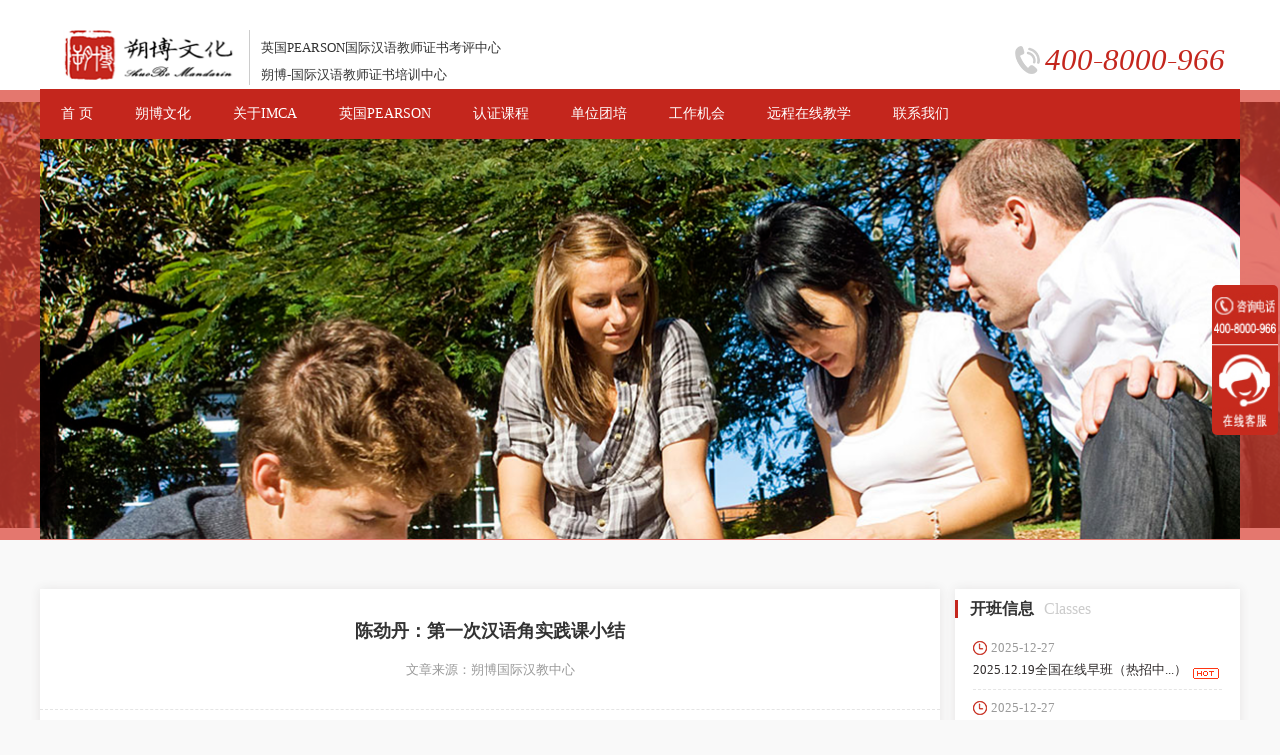

--- FILE ---
content_type: text/html;charset=utf-8
request_url: https://www.chinesesky.org/features/37/934.html
body_size: 5969
content:
﻿<!DOCTYPE html>
<html>
<head>
    <meta charset="UTF-8">
        <title>对外汉语教师资格证-国际汉语教师资格证-特色汉语角</title>
<meta name="keywords" content="对外汉语教师资格证,国际汉语教师资格证,对外汉语教学实践">
<meta name="description" content="联合国GPST对外汉语教师资格证、联合国GPST国际汉语教师资格证实践认证等业务简介。">
        <link rel="stylesheet" type="text/css" href="/style/css/style.css">
    <link rel="stylesheet" type="text/css" href="/style/css/common.css">
    <link rel="stylesheet" type="text/css" href="/style/css/animate.css">

<script>
var _hmt = _hmt || [];
(function() {
  var hm = document.createElement("script");
  hm.src = "https://hm.baidu.com/hm.js?2e116a018e28344b5136a85de4f55ba2";
  var s = document.getElementsByTagName("script")[0]; 
  s.parentNode.insertBefore(hm, s);
})();
</script>


</head>
<body>
<div class="header-bg header-bg2" style="background: url(/_20180205/1907365787.png) no-repeat center; background-size: 100%">
    <p></p>
</div>
<div class="obgnbox"></div>
<div class="header-box header-box2 clearfix">
    <div class="toplogo">
        <ul>
            <li class="lef">
                <img src="/style/images/logo.png" alt="国际汉语教师资格证">
                <p>英国PEARSON国际汉语教师证书考评中心</p>
                <p>朔博-国际汉语教师证书培训中心</p>
            </li>
            <li class="rel fr">
                400-8000-966
            </li>
        </ul>
    </div>
    <style>
     .hong{position:fixed; left:50%; margin-left:-600px; top:0;z-index:99999; width:1200px;background:#c4261d}
    </style>
    <div class="nav anv2">
        <ul>
            <li ><a href="/">首  页</a> </li>
                    <li ><a href="/guoji.html">朔博文化</a> </li>
                    <li ><a href="/gpst.html">关于IMCA</a> </li>
                    <li ><a href="/guilds.html">英国PEARSON</a> </li>
                    <li ><a href="/courses.html">认证课程</a> </li>
                    <li ><a href="/unit.html">单位团培</a> </li>
                    <li ><a href="/job.html">工作机会</a> </li>
                    <li ><a href="/yuancheng.html">远程在线教学</a> </li>
                    <li ><a href="/contact.html">联系我们</a> </li>
            
        </ul>
    </div>
        <div class="Pnbkbn">
        <img src="/_20180205/1907365787.png">
    </div>
    </div>
<script>
(function(){
    var bp = document.createElement('script');
    var curProtocol = window.location.protocol.split(':')[0];
    if (curProtocol === 'https') {
        bp.src = 'https://zz.bdstatic.com/linksubmit/push.js';        
    }
    else {
        bp.src = 'http://push.zhanzhang.baidu.com/push.js';
    }
    var s = document.getElementsByTagName("script")[0];
    s.parentNode.insertBefore(bp, s);
})();
</script>
<script charset="UTF-8" id="LA_COLLECT" src="//sdk.51.la/js-sdk-pro.min.js"></script>
<script>LA.init({id:"K44mHmgFzfdnan3V",ck:"K44mHmgFzfdnan3V"})</script><div class="Obgbox clearfix">
    <!--左边内容区-->
    <div class="RightCenter">
        <div class="News-tel">
            <ul>
                <li>
                    <p>陈劲丹：第一次汉语角实践课小结</p>
                    <span>文章来源：朔博国际汉教中心</span>
                </li>
            </ul>
        </div>
        <div class="Newsauto">
		  <p style="padding: 0px; margin-top: 0px; margin-bottom: 20px;">　　我这次上课的内容是高级口语第八课“爱美之心，人皆有之”。上的是复习课。学生Matt是一位英国人，2006年来到中国。所以说，他已经有8年左右的时间接触到中国。现在他正在川大学习汉语。这是他的第三个学期，预计还有三个学期毕业。在两个多小时的讲课活动中，我觉得他的汉语听力非常好。只要是他知道的词语，听懂完全没有问题，而且也不费力。说的时候，简单的日常的交流没有问题。不过，在需要连续讲个几分钟表达自己的观点时，比较吃力。他还需要在大脑里想中文的语法结构，特别是说一些长的句子时，可能需要老师仔细听，并且自动纠错才能明白他真正想表达的意思。我觉得，他的词汇量还是很大的，只是有时还会用英文的思维，所以有些句子听起来有点点怪。</p><p style="padding: 0px; margin-top: 0px; margin-bottom: 20px;">　　在上课方面，我有以下三点比较深的感受与大家共享。</p><p style="padding: 0px; margin-top: 0px; margin-bottom: 20px;">　　第一， 就像C老师说的，课堂用语要尽量简单明确。用到的词汇最好是学生已经学过的。比如说，在刚上课时，我问Matt，你学完第八课，有没有觉得哪些地方比较吃力?他没有听懂吃力是什么意思?就问我“吃什么?”我马上问他“哪些地方比较难?”他才马上明白过来。另外，在做课堂活动前告诉学生你的具体要求时，一定要放慢语速，把要求的每个细节清楚明确地说出来。我记得，在刚开始我请Matt看图说话练习句型的时候，对要求说的不仔细，他做的时候就觉得很困难。后来，我做卡片游戏活动的时候，把要求说的比较仔细，他很清楚我期望他做些什么，跟我配合得就好多了。</p><p style="padding: 0px; margin-top: 0px; margin-bottom: 20px;">　　第二， 请学生造句的时候，最好给出具体的语境。我对C老师的这句话深有感触。课堂上我再复习提建议句型的时候，我的讲法是这样的。首先，我自己用每个句型造了一个句子，帮助Matt回忆起每个句子如何用。然后，我直接请他像我刚才那样再说一组句子。我发现这对他来说有很大难度，特别是说到最后几个句型的时候，他几乎要放弃。我赶紧给他一个具体的情况，然后我说前半句，他说后面的。可见，造句的时候，每次都给出具体的语境很重要。</p><p style="padding: 0px; margin-top: 0px; margin-bottom: 20px;">　　第三， 动作表演的教学方法效果非常好。本课有一个词叫做吸尘。我动作模仿了用吸尘器吸尘的过程，在猜词的时候，Matt才发现，原来他把这个词理解错了。之前，他以为吸尘是用掸子掸灰尘。结果通过我的表演(特别是模仿吸尘器的噪音)他一下就明白了。</p>
        </div>
        <div class="lopmt">
            <ul>
                
            </ul>
        </div>
        <div class="lsita">
            <ul>
                <li>
                    <a href="/features/37/935.html" class="a1">上一篇：孙嘉辉：对外汉语教学，知识的积</a></a>
                    <a href="/features/37/933.html" class="a1">下一篇：秦佳铭：汉语角对我的对外汉语教</a>
                                        <a href="http://www.chinesesky.org/features.html" class="a3">返回列表</a>
                                    </li>
            </ul>
        </div>
        <div class="Endbx">
            <ul>
                <li>
                    <p class="p1"> 预约精彩试听课，<span>体验教老外中文的乐趣</span></p>
                    <p class="p2">预约热线：<b>400-8000-966</b></p>
                </li>
            </ul>
        </div>
    </div>
    <!--右边内容区-->
    <div class="LefeCnter">
        <div class="lsitbox-1">
            <div class="Telb">开班信息<span>Classes</span></div>
            <div class="Neslist">
                <ul>
                                    <li>
                        <a href="/courses/32/287.html">
                            <span>2025-12-27</span>
                            <p><em style="display: inline-block; overflow: hidden; white-space: nowrap; text-overflow: ellipsis; width: 220px;">2025.12.19全国在线早班（热招中...）</em><img alt="国际汉语教师资格证" src="/style/images/hot.gif"> </p>
                        </a>
                    </li>
                                    <li>
                        <a href="/courses/32/288.html">
                            <span>2025-12-27</span>
                            <p><em style="display: inline-block; overflow: hidden; white-space: nowrap; text-overflow: ellipsis; width: 220px;">2025.12.19全国在线晚班（热招中...）</em><img alt="国际汉语教师资格证" src="/style/images/hot.gif"> </p>
                        </a>
                    </li>
                                    <li>
                        <a href="/courses/32/289.html">
                            <span>2025-12-27</span>
                            <p><em style="display: inline-block; overflow: hidden; white-space: nowrap; text-overflow: ellipsis; width: 220px;">2025.12.21成都面授班（周日班热招中...）</em><img alt="国际汉语教师资格证" src="/style/images/hot.gif"> </p>
                        </a>
                    </li>
                                    <li>
                        <a href="/courses/32/290.html">
                            <span>2025-12-27</span>
                            <p><em style="display: inline-block; overflow: hidden; white-space: nowrap; text-overflow: ellipsis; width: 220px;">2025.12.23成都面授班（全日班热招中...）</em><img alt="国际汉语教师资格证" src="/style/images/hot.gif"> </p>
                        </a>
                    </li>
                    
                </ul>
            </div>
        </div>

        <div class="lsitbox-1">
            <div class="Telb">视频集锦<span>Video</span></div>
            <div class="Video">
                <ul>
                    <video width="100%" height="170" class="voidex" controls="controls" controls="controls" poster="/style/img/viddd.jpg">
                        <source src="/_20180305/1613083237.mp4" type="">
                    </video>
                </ul>
            </div>
        </div>
        <div class="lsitbox-1">
            <div class="Telb" style="margin-top:20px;">免费公开课预约试听</div>
            <div class="Rkkmt Rkkmt2">
            <form id="sub">
                <ul>
                    <li>
                        <div class="Srdo Srdo2">
                            <p class="in1"><span>姓名：</span><input type="text" name="name"></p>
                            <p class="in1"><span>手机：</span><input type="text" name="phone"></p>
                            <p class="in1"><span>微信：</span><input type="text" name="qq"></p>
                            <p class="in2"><label><input type="checkbox" checked name="subject">已阅读并同意 <a href="/decla/52.html" target="_blank">隐私权政策</a> 须知 </label></p>
                            <p class="in3"><input type="submit" value="提交预约"></p>
                        </div>
                    </li>
                </ul>
            </form>    
            </div>
        </div>
    </div></div>









<div class="footer clearfix">
    <div class="footer-toptext">
        <div class="left-Text">
            <p class="Gkjnbr">联系朔博<em>contact shuobo</em></p>
            <ul>
                            <li>
                    <span>朔博文化（总部）：</span>
                    <p class="p1">成都市, 武侯区, 人民南路四段19号威斯顿联邦大厦22楼2220</p>
                    <p class="p2">400-8000-966 / 028-61691213</p>
                    <p class="p3">咨询微信：13668292438</p>
                </li>
                
            </ul>
        </div>
        <div class="Rhkrn">
            <p>全国统一咨询电话  <b>400-8000-966</b></p>
            <ul>
                <li>
                    <p>
                        <img alt="对外汉语教师资格证" src="/_20191215/2041101519.png">
                        <span>新浪微博：朔博文化</span>
                    </p>
                    <p>
                        <img alt="国际汉语教师资格证" src="/_20171208/1351026192.jpg">
                        <span>微信公众号：scu2014</span>
                    </p>
                </li>
            </ul>
        </div>
    </div>
    <div class="copyright">
        <ul>
            <li>
                <p>
                                    <a href="/decla/51.html" target="_blank">版权声明</a>
                                    <a href="/decla/52.html" target="_blank">隐私报告</a>
                                    <a href="/decla/53.html" target="_blank">权威认证</a>
                                    <a href="/decla/54.html" target="_blank">免责声明</a>
                    
                    <span>
					<a rel="nofollow" href="https://beian.miit.gov.cn" class="ac">ICP备案号：蜀ICP备17008074号-1</a>
	
					</span>
                </p>
                <style>
                  .lh-footer-a{float:right; line-height:44px; height:44px;}
                  .lh-footer-a a{color:#575757; float:left;}
                  .lh-footer-a a:hover{color:#fff;}
                  .lh-footer-a a.ac{margin-right:10px;}
                  .lh-footer-a .tj{position:relative; top:5px; float:left; display:block;}
                </style>
                <div  class="lh-footer-a">
                  <a rel="nofollow" href="http://www.ac57.com" class="ac">网站建设：爱诚科技</a>
<span class="tj"><script language="javascript" src="http://count7.51yes.com/click.aspx?id=71603646&logo=1" charset="gb2312"></script></span>
                </div>
            </li>
        </ul>
    </div>
</div>
<!--侧边-->
<!--
<div class="Floating">
    <ul>
        <li class="lp"><a href="javascript:;"><img d="/style/images/g-1.png" src="/style/images/g1.png">gpst</a> </li>
        <li class="lp"><a href="javascript:;"><img d="/style/images/g-2.png" src="/style/images/g2.png">课程咨询</a> </li>
        <li class="lp"><a href="javascript:;"><img d="/style/images/g-3.png" src="/style/images/g3.png">报名方式</a> </li>
        <li class="lp"><a href="javascript:;"><img d="/style/images/g-4.png" src="/style/images/g4.png">预约试听</a> </li>
        <li class="top"><a href="javascript:;" onclick="goTop(),false;true"><img src="/style/images/top.png"> 返回顶部</a> </li>
    </ul>
</div>
-->

<script src="/style/js/jquery.js"></script>
<script src="/style/js/jquery-mian.js"></script>
<script src="/style/js/wow.min.js"></script>
<script src="/style/js/jquery.SuperSlide.2.1.1.js"></script>

<script type="text/javascript">
/*******留言提交********/
$("#sub").submit(function(){
    if($('input[name="subject"]').attr('checked')=='checked'){
	   var obj=$(this),data={action:'sub'};
	   data['name']=obj.find("input[name='name']").val();
	   data['phone']=obj.find("input[name='phone']").val();
	   data['qq']=obj.find("input[name='qq']").val();
	   data['wangzhi']=window.location.href;
	   if(!data.name){alert('请填写您的姓名');return false;}
	   if(!data.phone){alert('请填写您的联系电话');return false;}
	   if(obj.hasClass('lj'))return false;
	   $.ajax({
		 type:'post',data:data,dataType:'json',beforeSend:function(){
		    obj.addClass('lj').find('.submit').text('提交中')
		 },error:function(){
		    alert('服务器连接失败，请重新提交');
		    obj.removeClass('lj').find('.submit').text('重新提交')
		 },success:function(msg){
		    if(!msg || msg.error>0){
			  alert(msg.html?msg.html:'提交失败');
			  obj.removeClass('lj').find('.submit').text('重新提交')
		    }else{
			  alert('提交成功，会有工作人员及时与您联系');
			  window.location.reload();
		    }
		 }
	   })
	   return false;
    }else{
	   alert('同意以上条款才能继续操作'); return false;  
    }
});
$(window).scroll(function () {
    if($(".anv2").size() > 0){
   
         //var a = document.getElementById("eq").offsetTop;
         var n = $(window).scrollTop()
         if (n > 90) {
             $(".anv2 ul").addClass("hong")
         }else{
             $(".anv2 ul").removeClass("hong")
         }
    }
})
</script>

</body>
</html>
<script>
var _hmt = _hmt || [];
(function() {
  var hm = document.createElement("script");
  hm.src = "https://hm.baidu.com/hm.js?2e116a018e28344b5136a85de4f55ba2";
  var s = document.getElementsByTagName("script")[0]; 
  s.parentNode.insertBefore(hm, s);
})();
</script>

--- FILE ---
content_type: text/css
request_url: https://www.chinesesky.org/style/css/common.css
body_size: 3840
content:
*{
    margin: 0;
    padding: 0;
    box-sizing: border-box;

}
input[type="submit"], input[type="reset"], input[type="button"], input[type="email"],
button {
    -webkit-appearance: none;
    appearance: none;
    outline: none;
}
body {
    font-style: normal;
    font-size: 12px;
    background:#f9f9f9;
    font-family: "microsoft yahei";

}
html,body{height:100%}
::-webkit-input-placeholder {
    color: #666;
    font-size:13px;
}

input[type="text"], input[type="password"] ,select,textarea{
    -webkit-appearance: none;
    -moz-appearance: none;
    appearance: none;
    outline: none;
    border-radius: 0;
}

h1, h2, h3, h4, h5 {
    font-weight: normal;
}
select{-webkit-appearance: none}
html, body, div, span, applet, object, iframe, h1, h2, h3, h4, h5, h6, p, blockquote, pre, a, abbr, acronym, address, big, cite, code, dfn, em, font, img, ins, kbd, q, s, samp, small, strike, strong, sub, sup, tt, var, b, u, i, center, dl, dt, dd, ol, ul, li, fieldset, form, label, legend, table, caption, tbody, tfoot, thead, tr, th, td, p {
    margin: 0;
    padding: 0;
    border: 0;
    outline: 0;
    vertical-align: baseline;
    text-decoration: none;
    list-style: none;
    font-style: normal;

}

table{
    border-collapse: collapse;
}
td{
    border: 1px solid #eee;
}
.input{font-size:12px;}
::-webkit-input-placeholder{font-size:12px}
.fr {
    float: right
}

.fl {
    float: left;
}
.clearfix:after{display: block; content: "\20"; height: 0; clear: both; overflow: hidden; visibility: hidden;}/*ie8以上*/
.header-bg{width: 100%; height: 750px; position: absolute; top:0; z-index: -1}
.header-bg ul li img{width: 100%; height: 750px;}
.header-bg ul li p{background:rgba(220,65,52,0.7); width: 100%; height: 100%; position: absolute; top:0; left: 0}
.header-box{width: 1200px; padding-top:40px;margin: auto}
.toplogo{width: 100%; height: 74px; padding: 15px; overflow: hidden; background: #fff}
.toplogo ul li.lef{float:left;width: 585px;}
.toplogo ul li.lef img{width: 195px; height: 55px; float:left; margin-right: 11px; border-right: 1px solid #cccccc}
.toplogo ul li.lef p{color:#333333; font-size: 13px; padding-top: 9px}
.toplogo ul li.rel{color:#c4261d; font-size: 31px; font-style: oblique;  line-height: 60px; padding-left: 30px; background: url(../images/dh.png) no-repeat left center}
.nav{background: #c4261d; height: 50px; }
.nav ul li{float:left; line-height: 50px; color:#fff; padding: 0 21px;}
.nav ul li a{color:#fff;font-size: 14px; position: relative}
.nav ul li.on a:after{content: ''; width:100%; height: 2px ; background: #ffffff; position: absolute; left: 0; bottom: -10px;}
.nav ul li a:hover{color:#ffddda}
.bannerbox{width: 100%; height:530px; position: relative}
.banner{width: 100%; height: 530px; overflow: hidden}
.banner ul li img{width: 100%; height: 530px;display: block}

.Pd ul{position: absolute; z-index: 9999;right: 70px; bottom: 35px; }
.Pd ul li{width: 30px; height: 3px; background: #fff; float:left; margin-right: 5px;}
.Pd ul li.on{background: #c4261d;width: 30px; height: 3px;}
.Pd span{width: 35px; height: 44px; position: absolute; top:50%; margin-top:-22px;cursor: pointer}
.Pd span.next{background: url(../images/re.png) no-repeat; right: -40px; background-size: contain; transition: all 0.5s}
.Pd span.next:hover{background: url(../images/re.png) no-repeat; right: -50px; background-size: contain}
.Pd span.prev{background: url(../images/le.png) no-repeat; left: -40px;background-size: contain;transition: all 0.5s}
.Pd span.prev:hover{background: url(../images/le.png) no-repeat; left: -50px;background-size: contain;}
.Centerbox{width: 100%; padding-bottom: 75px; overflow: hidden; position: relative}
.imgposi{width: 100%; min-width: 1918px; height:675px; position: absolute;; bottom: 0;z-index: -1}
.imgposi img{width: 100%;display: block;}








